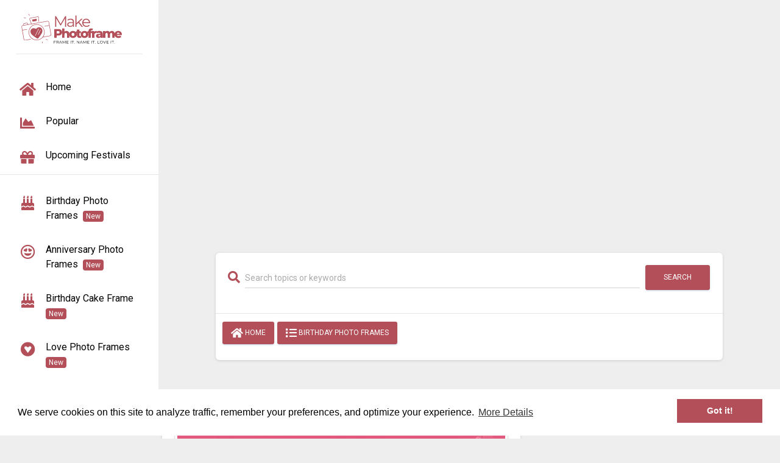

--- FILE ---
content_type: text/html; charset=utf-8
request_url: https://www.google.com/recaptcha/api2/aframe
body_size: 247
content:
<!DOCTYPE HTML><html><head><meta http-equiv="content-type" content="text/html; charset=UTF-8"></head><body><script nonce="bAzRDYsR2gzrrKbxz_7iLw">/** Anti-fraud and anti-abuse applications only. See google.com/recaptcha */ try{var clients={'sodar':'https://pagead2.googlesyndication.com/pagead/sodar?'};window.addEventListener("message",function(a){try{if(a.source===window.parent){var b=JSON.parse(a.data);var c=clients[b['id']];if(c){var d=document.createElement('img');d.src=c+b['params']+'&rc='+(localStorage.getItem("rc::a")?sessionStorage.getItem("rc::b"):"");window.document.body.appendChild(d);sessionStorage.setItem("rc::e",parseInt(sessionStorage.getItem("rc::e")||0)+1);localStorage.setItem("rc::h",'1768422111190');}}}catch(b){}});window.parent.postMessage("_grecaptcha_ready", "*");}catch(b){}</script></body></html>